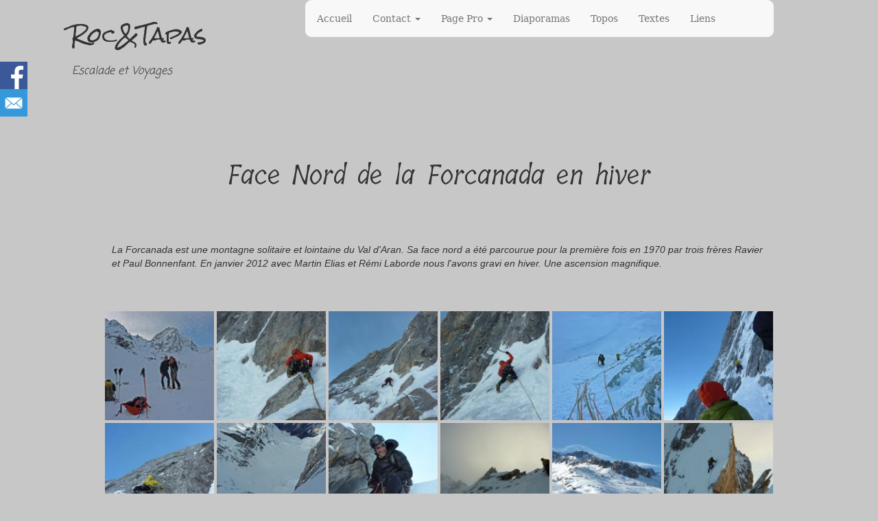

--- FILE ---
content_type: text/html
request_url: http://christian-ravier.com/forcanada.html
body_size: 3559
content:
<!DOCTYPE html>
<html lang="fr">
<head>
	<meta charset="utf-8">
	<title>alpinisme-forcanada-christian-ravier-guidemontagne-pyrénées</title>

	<meta name="description" content="ascension de la face nord de la forcanada en hiver dans les pyrénées"/>
	<meta name="keywords" content=""/>

	<meta name="generator" content="WebAcappella Grid"/>
	<meta http-equiv="X-UA-Compatible" content="IE=edge"/>
	<meta name="viewport" content="width=device-width, initial-scale=1"/>

	<style>
		div#preloader { position: fixed; left: 0; top: 0; z-index: 999; width: 100%; height: 100%; overflow: visible; background: white no-repeat center center; }
	</style>


	<script>
		var WaComponentContext = {};
		var WaPageContext = {};
		var WaContext = {};
		WaContext.app_version="1.6.20"
		WaContext.app_revision="72cba12"
		WaContext.preview=false
		WaPageContext.lang="fr"
		WaPageContext.lang_filename="fr"

	</script>
	<script src="wa_js/wa_vanilla.js?v=125&" ></script>

</head>
<body>
	<div id="preloader"></div>
	<a id="wa-anchor-top" title="Top anchor"></a>
	<div id="wa-gallery" class="blueimp-gallery blueimp-gallery-controls">
		<div class="slides"></div>
		<p class="title">&nbsp;</p>
		<a class="prev">‹</a>
		<a class="next">›</a>
		<a class="close">×</a>
		<a class="play-pause"></a>
		<ol class="indicator"></ol>
	</div>
	<ul class="wa-sharebar" data-wa-size="40px" data-wa-spacing="0px" style="z-index:100;">
		<li class="facebook wa-button-sharebar" data-wa-url="https://www.facebook.com/christian.ravier" title="Facebook">facebook</li>
		<li class="mail wa-button-sharebar" data-wa-url="christian-ravier@protonmail.com" title="christian-ravier@protonmail.com">mail</li>
	</ul>
	<div id="wa-container-wrapper-j7owdlny1dsq8ucscg" >
		<div id="wa-container-j7owdlny1dsq8ucscg" class="container  " >
			<div id="wa-row-j7owdlny1dsq9kbpa8" class="row row-align  ">
				<div class="wa-subpage-wrapper  col-xs-12 col-sm-12 col-md-12 col-lg-12 " >
					<div id="wa-compsubpage-j7owdlny1dsq9kbq6o">
						<div id="wa-row-j7owdmuy1dsq9kkjs0" class="row row-align  ">
							<div class=" col-xs-12 col-sm-3 col-md-3 col-lg-3 " >
								<div id="wa-comptext-j7owdmuy1dsq8uk9a8" class="wa-comptext clearfix">
									<p style="text-align: center;"> </p>
									<p style="text-align: center;"><span style="font-family: 'Rock Salt', Arial, Helvetica, 'Liberation Sans', FreeSans, sans-serif; font-size: 30px;">R</span><span style="font-family: 'Rock Salt', Arial, Helvetica, 'Liberation Sans', FreeSans, sans-serif; font-size: 30px;">oc</span><span style="font-family: 'Rock Salt', Arial, Helvetica, 'Liberation Sans', FreeSans, sans-serif; font-size: 30px;">&amp;</span><span style="font-family: 'Rock Salt', Arial, Helvetica, 'Liberation Sans', FreeSans, sans-serif; font-size: 30px;">T</span><span style="font-family: 'Rock Salt', Arial, Helvetica, 'Liberation Sans', FreeSans, sans-serif; font-size: 30px;">a</span><span style="font-family: 'Rock Salt', Arial, Helvetica, 'Liberation Sans', FreeSans, sans-serif; font-size: 30px;">p</span><span style="font-family: 'Rock Salt', Arial, Helvetica, 'Liberation Sans', FreeSans, sans-serif; font-size: 30px;">a</span><span style="font-family: 'Rock Salt', Arial, Helvetica, 'Liberation Sans', FreeSans, sans-serif; font-size: 30px;">s</span></p>
									<p><strong><span style="font-family: 'Lucida Sans', 'Lucida Grande', 'Lucida Sans Unicode', 'Luxi Sans', sans-serif;">     </span></strong></p>
									<p><em><span style="font-family: 'Lucida Sans', 'Lucida Grande', 'Lucida Sans Unicode', 'Luxi Sans', sans-serif;"><span style="font-size: 16px;">          <span style="font-family: 'Coming Soon', Arial, Helvetica, 'Liberation Sans', FreeSans, sans-serif;">Escalade et Voyages</span></span></span></em></p>
									<p> </p>
									<p><span style="font-family: 'Coming Soon', Arial, Helvetica, 'Liberation Sans', FreeSans, sans-serif;"><span style="font-size: 16px;"><em> </em></span></span></p>
								</div>
							</div>
							<div class="hidden-xs col-xs-12 col-sm-1 col-md-1 col-lg-1 " >
							</div>
							<div class="clearfix visible-xs "></div>
							<div class=" col-xs-12 col-sm-7 col-md-7 col-lg-7 " >
								<div id="wa-compmenu-j7owdmuy1dsq9kg3b4" class="wa-compmenu wa-menu-init">
									<nav class="navbar navbar-default wa-always-on-top wa-aot-fluid" style="margin:0px;">
										<div class="container-fluid">
											<!-- Brand and toggle get grouped for better mobile display -->
											<div class="navbar-header">
												<button type="button" class="navbar-toggle collapsed" data-toggle="collapse" data-target="#wa-collapse-wa-compmenu-j7owdmuy1dsq9kg3b4" aria-expanded="false">
													<span class="icon-bar"></span>
													<span class="icon-bar"></span>
													<span class="icon-bar"></span>
												</button>
												<a href="index.html"  onclick="return true;"  class="navbar-brand"  target="_blank"  >
												<span >Accueil</span>
												</a>
											</div>
											<div class="collapse navbar-collapse" id="wa-collapse-wa-compmenu-j7owdmuy1dsq9kg3b4">
												<ul class="nav navbar-nav">
													<li class="dropdown">
														<a href="#" class="dropdown-toggle" data-toggle="dropdown" role="button" aria-haspopup="true" aria-expanded="false">Contact <span class="caret"></span></a>
														<ul class="dropdown-menu">
															<li><a href="christianravier.html"  onclick="return true;"  >Christian Ravier</a></li>
														</ul>
													</li>
													<li class="dropdown">
														<a href="#" class="dropdown-toggle" data-toggle="dropdown" role="button" aria-haspopup="true" aria-expanded="false">Page Pro <span class="caret"></span></a>
														<ul class="dropdown-menu">
															<li><a href="page1.html"  onclick="return true;"  target="_blank" >Partir avec un guide</a></li>
															<li><a href="conditionvente.html"  onclick="return true;"  >Conditions de vente</a></li>
															<li><a href="topotaghia.html"  onclick="return true;"  target="_blank" >Topo Taghia/Liens Chaussons</a></li>
														</ul>
													</li>
													<li ><a href="diaporama.html"  onclick="return true;"  >Diaporamas</a></li>
													<li ><a href="toposravier.html"  onclick="return true;"  >Topos</a></li>
													<li ><a href="textes-escalade-montagne-ravier.html"  onclick="return true;"  >Textes</a></li>
													<li ><a href="liens.html"  onclick="return true;"  target="_blank" >Liens</a></li>
												</ul>
											</div><!-- /.navbar-collapse -->
										</div><!-- /.container-fluid -->
									</nav>
								</div>
							</div>
							<div class="hidden-xs col-xs-12 col-sm-1 col-md-1 col-lg-1 " >
							</div>
						</div>
					</div>
				</div>
			</div>
			<div class="wa-container-vspacer col-xl-12"></div>
			<div id="wa-row-j7owdlny1dsq9kbr3k" class="row  ">
				<div class="col-xl-12 wa-item-rowspacer"></div>
			</div>
		</div>
	</div>
	<div id="wa-container-wrapper-j7owdlny1dsq8v5myo" >
		<div id="wa-container-j7owdlny1dsq8v5myo" class="container  " >
			<div id="wa-row-j7owdlny1dsq9kl2ls" class="row row-align  ">
				<div class=" col-xs-12 col-sm-12 col-md-12 col-lg-12 " >
					<div id="wa-comptext-j7owdlny1dsq8uqj9c" class="wa-comptext clearfix">
						<p style="text-align: center;"><span style="font-family: Tillana, Arial, Helvetica, 'Liberation Sans', FreeSans, sans-serif; font-size: 40px;">Face Nord de la Forcanada en hiver</span></p>
					</div>
				</div>
			</div>
			<div class="wa-container-vspacer col-xl-12"></div>
			<div id="wa-row-j7owdlny1dsq9kojo0" class="row  ">
				<div class="col-xl-12 wa-item-rowspacer"></div>
			</div>
			<div class="wa-container-vspacer col-xl-12"></div>
			<div id="wa-row-j7owdlny1dsq9kokdc" class="row row-align  ">
				<div class="hidden-xs col-xs-12 col-sm-1 col-md-1 col-lg-1 " >
				</div>
				<div class=" col-xs-12 col-sm-10 col-md-10 col-lg-10 " >
					<div id="wa-comptext-j7owdlny1dsq8up0cg" class="wa-comptext clearfix">
						<p><em><span style="font-family: Tahoma, Geneva, Kalimati, sans-serif;">La Forcanada est une montagne solitaire et lointaine du Val d'Aran. Sa face nord a été parcourue pour la première fois en 1970 par trois frères Ravier et Paul Bonnenfant. En janvier 2012 avec Martin Elias et Rémi Laborde nous l'avons gravi en hiver. Une ascension magnifique. </span></em></p>
					</div>
				</div>
				<div class="hidden-xs col-xs-12 col-sm-1 col-md-1 col-lg-1 " >
				</div>
			</div>
			<div class="wa-container-vspacer col-xl-12"></div>
			<div id="wa-row-j7owdlny1dsq9kecrk" class="row  ">
				<div class="col-xl-12 wa-item-rowspacer"></div>
			</div>
		</div>
	</div>
	<div id="wa-container-wrapper-j7owdlny1dsq8ukrk0" >
		<div id="wa-container-j7owdlny1dsq8ukrk0" class="container  " >
			<div id="wa-row-j7owdlny1dsq9kdnvk" class="row row-align  ">
				<div class="hidden-xs col-xs-12 col-sm-1 col-md-1 col-lg-1 " >
				</div>
				<div class=" col-xs-12 col-sm-10 col-md-10 col-lg-10 "  data-typeCalculHeight="aft_load" >
					<div id="wa-compgallery-j7owdlny1dsq9kixb4" class="row wa-image-gallery-row-container" >
						<div id="wa-image-gallery-col-container-j7owdlny1dsq9kixb4" class="col-xl-12">
							<div id="wa-image-gallery-row-j7owdlny1dsq9kixb4" class="row wa-image-gallery-tobind ">
								<div class="col-xs-2 col-sm-2 col-md-2 col-lg-2 ">
									<a href="wa_p_albums/p_album_iy5vte520/iy7eendq1dvfl0i5ds/forcanada1.jpg" title="">
										<img class="wa-image-thumb lazy" src="#" data-src="wa_p_albums/p_album_iy5vte520/iy7eendq1dvfl0i5ds/thumb/forcanada1.jpg" alt=" " />
									</a>
								</div>
								<div class="col-xs-2 col-sm-2 col-md-2 col-lg-2 ">
									<a href="wa_p_albums/p_album_iy5vte520/iy7eendq1dvfl0i5ds/forcanada3.jpg" title="">
										<img class="wa-image-thumb lazy" src="#" data-src="wa_p_albums/p_album_iy5vte520/iy7eendq1dvfl0i5ds/thumb/forcanada3.jpg" alt=" " />
									</a>
								</div>
								<div class="col-xs-2 col-sm-2 col-md-2 col-lg-2 ">
									<a href="wa_p_albums/p_album_iy5vte520/iy7eendq1dvfl0i5ds/forcanada4.jpg" title="">
										<img class="wa-image-thumb lazy" src="#" data-src="wa_p_albums/p_album_iy5vte520/iy7eendq1dvfl0i5ds/thumb/forcanada4.jpg" alt=" " />
									</a>
								</div>
								<div class="col-xs-2 col-sm-2 col-md-2 col-lg-2 ">
									<a href="wa_p_albums/p_album_iy5vte520/iy7eendq1dvfl0i5ds/forcanada5.jpg" title="">
										<img class="wa-image-thumb lazy" src="#" data-src="wa_p_albums/p_album_iy5vte520/iy7eendq1dvfl0i5ds/thumb/forcanada5.jpg" alt=" " />
									</a>
								</div>
								<div class="col-xs-2 col-sm-2 col-md-2 col-lg-2 ">
									<a href="wa_p_albums/p_album_iy5vte520/iy7eendq1dvfl0i5ds/forcanada6.jpg" title="">
										<img class="wa-image-thumb lazy" src="#" data-src="wa_p_albums/p_album_iy5vte520/iy7eendq1dvfl0i5ds/thumb/forcanada6.jpg" alt=" " />
									</a>
								</div>
								<div class="col-xs-2 col-sm-2 col-md-2 col-lg-2 ">
									<a href="wa_p_albums/p_album_iy5vte520/iy7eendq1dvfl0i5ds/forcanada7.jpg" title="">
										<img class="wa-image-thumb lazy" src="#" data-src="wa_p_albums/p_album_iy5vte520/iy7eendq1dvfl0i5ds/thumb/forcanada7.jpg" alt=" " />
									</a>
								</div>
								<div class="col-xs-2 col-sm-2 col-md-2 col-lg-2 ">
									<a href="wa_p_albums/p_album_iy5vte520/iy7eendq1dvfl0i5ds/forcanada8.jpg" title="">
										<img class="wa-image-thumb lazy" src="#" data-src="wa_p_albums/p_album_iy5vte520/iy7eendq1dvfl0i5ds/thumb/forcanada8.jpg" alt=" " />
									</a>
								</div>
								<div class="col-xs-2 col-sm-2 col-md-2 col-lg-2 ">
									<a href="wa_p_albums/p_album_iy5vte520/iy7eendq1dvfl0i5ds/forcanada10.jpg" title="">
										<img class="wa-image-thumb lazy" src="#" data-src="wa_p_albums/p_album_iy5vte520/iy7eendq1dvfl0i5ds/thumb/forcanada10.jpg" alt=" " />
									</a>
								</div>
								<div class="col-xs-2 col-sm-2 col-md-2 col-lg-2 ">
									<a href="wa_p_albums/p_album_iy5vte520/iy7eendq1dvfl0i5ds/forcanada12.jpg" title="">
										<img class="wa-image-thumb lazy" src="#" data-src="wa_p_albums/p_album_iy5vte520/iy7eendq1dvfl0i5ds/thumb/forcanada12.jpg" alt=" " />
									</a>
								</div>
								<div class="col-xs-2 col-sm-2 col-md-2 col-lg-2 ">
									<a href="wa_p_albums/p_album_iy5vte520/iy7eendq1dvfl0i5ds/forcanada13.jpg" title="">
										<img class="wa-image-thumb lazy" src="#" data-src="wa_p_albums/p_album_iy5vte520/iy7eendq1dvfl0i5ds/thumb/forcanada13.jpg" alt=" " />
									</a>
								</div>
								<div class="col-xs-2 col-sm-2 col-md-2 col-lg-2 ">
									<a href="wa_p_albums/p_album_iy5vte520/iy7eendq1dvfl0i5ds/forcanada14.jpg" title="">
										<img class="wa-image-thumb lazy" src="#" data-src="wa_p_albums/p_album_iy5vte520/iy7eendq1dvfl0i5ds/thumb/forcanada14.jpg" alt=" " />
									</a>
								</div>
								<div class="col-xs-2 col-sm-2 col-md-2 col-lg-2 ">
									<a href="wa_p_albums/p_album_iy5vte520/iy7eendq1dvfl0i5ds/forcanada15.jpg" title="">
										<img class="wa-image-thumb lazy" src="#" data-src="wa_p_albums/p_album_iy5vte520/iy7eendq1dvfl0i5ds/thumb/forcanada15.jpg" alt=" " />
									</a>
								</div>
								<div class="col-xs-2 col-sm-2 col-md-2 col-lg-2 ">
									<a href="wa_p_albums/p_album_iy5vte520/iy7eendq1dvfl0i5ds/forcanada16.jpg" title="">
										<img class="wa-image-thumb lazy" src="#" data-src="wa_p_albums/p_album_iy5vte520/iy7eendq1dvfl0i5ds/thumb/forcanada16.jpg" alt=" " />
									</a>
								</div>
								<div class="col-xs-2 col-sm-2 col-md-2 col-lg-2 ">
									<a href="wa_p_albums/p_album_iy5vte520/iy7eendq1dvfl0i5ds/forcanada17.jpg" title="">
										<img class="wa-image-thumb lazy" src="#" data-src="wa_p_albums/p_album_iy5vte520/iy7eendq1dvfl0i5ds/thumb/forcanada17.jpg" alt=" " />
									</a>
								</div>
								<div class="col-xs-2 col-sm-2 col-md-2 col-lg-2 ">
									<a href="wa_p_albums/p_album_iy5vte520/iy7eendq1dvfl0i5ds/forcanada19.jpg" title="">
										<img class="wa-image-thumb lazy" src="#" data-src="wa_p_albums/p_album_iy5vte520/iy7eendq1dvfl0i5ds/thumb/forcanada19.jpg" alt=" " />
									</a>
								</div>
								<div class="col-xs-2 col-sm-2 col-md-2 col-lg-2 ">
									<a href="wa_p_albums/p_album_iy5vte520/iy7eendq1dvfl0i5ds/forcanada20.jpg" title="">
										<img class="wa-image-thumb lazy" src="#" data-src="wa_p_albums/p_album_iy5vte520/iy7eendq1dvfl0i5ds/thumb/forcanada20.jpg" alt=" " />
									</a>
								</div>
								<div class="col-xs-2 col-sm-2 col-md-2 col-lg-2 ">
									<a href="wa_p_albums/p_album_iy5vte520/iy7eendq1dvfl0i5ds/forcanada21.jpg" title="">
										<img class="wa-image-thumb lazy" src="#" data-src="wa_p_albums/p_album_iy5vte520/iy7eendq1dvfl0i5ds/thumb/forcanada21.jpg" alt=" " />
									</a>
								</div>
							</div>
						</div>
					</div>
				</div>
				<div class="hidden-xs col-xs-12 col-sm-1 col-md-1 col-lg-1 " >
				</div>
			</div>
		</div>
	</div>
	<div id="wa-container-wrapper-j7owdlny1dsq8unhxc" >
		<div id="wa-container-j7owdlny1dsq8unhxc" class="container  " >
			<div id="wa-row-j7owdlny1dsq9kep0w" class="row  ">
				<div class="col-xl-12 wa-item-rowspacer"></div>
			</div>
		</div>
	</div>
	<a id="wa-anchor-bottom" title="Bottom anchor"></a>
	<link rel="stylesheet" href="wa_bootstrap/css/bootstrap.min.css?v=125"/>
	<link rel="stylesheet" href="wa_general.css?v=125"/>
	<link rel="stylesheet" href="wa_style_global.css?v=17"/>
	<link rel="stylesheet" href="wa_webfont_global.css?v=17"/>
	<link rel="stylesheet" href="wa_animate/animate.min.css?v=125"/>
	<link rel="stylesheet" href="wa_share/wa-share.css?v=125"/>
	<link rel="stylesheet" href="wa_gallery/css/blueimp-gallery.min.css?v=125"/>
	<link rel="stylesheet" href="wa_css/pages-page41_fr.css?v=47"/>
	<link rel="stylesheet" href="wa_menu/menu.css?v=125"/>
	<script>
		document.getElementById("preloader").style.display = 'none';
	</script>
	<script src="wa_bootstrap/js/jquery.min.js?v=125&" ></script>
	<script>var wa$ = jQuery.noConflict()</script>
	<script src="wa_js/wa_bootstrap_util.js?v=125&" ></script>
	<script src="wa_bootstrap/js/bootstrap.min.js?v=125&" ></script>
	<script src="wa_js/waVariables_fr.js?v=31&" ></script>
	<script src="wa_gallery/js/blueimp-gallery.min.js?v=125&" ></script>
	<script src="wa_gallery/js/wa_galleries.js?v=125&" ></script>
	<script src="wa_share/wa-share.js?v=125&" ></script>
	<script src="wa_animate/wow.min.js?v=125&" ></script>
	<script src="wa_menu/wa_menu.js?v=125&" ></script>
	<script src="wa_menu/wa_search.js?v=125&" ></script>
	<script src="wa_js/validator.min.js?v=125&" ></script>
	<script src="wa_js/wa_common.js?v=125&" ></script>
	<script src="wa_js/parallax.js?v=125&" ></script><script src="wa_js/lazyload.min.js?v=125&" ></script>
	<script>let wow = new WOW({boxClass:'wafxWow',animateClass: 'animated',offset:0,mobile:true,live:true,});
	wow.init();
	let waGridLazyLoadInstance = new LazyLoad({elements_selector: ".lazy"});
	</script>
</body>
</html>

--- FILE ---
content_type: text/css
request_url: http://christian-ravier.com/wa_style_global.css?v=17
body_size: 691
content:
.wa_style_ixdb0rhg1dpx7j23pc
{
	font-family: Open Sans, Arial, Helvetica, 'Liberation Sans', FreeSans, sans-serif;
	font-size: 30px;
	color: #333333;
}

.wa_style_ixdb0rhg1dpx7x22yo
{
	font-family: Open Sans, Arial, Helvetica, 'Liberation Sans', FreeSans, sans-serif;
	font-size: 20px;
	color: #333333;
}

.wa_style_ixdb0rhg1dpx7j4yj4
{
	font-family: Open Sans, Arial, Helvetica, 'Liberation Sans', FreeSans, sans-serif;
	font-size: 14px;
	color: #333333;
}

.wa_style_ixg7w9hc1dtjre4brk
{
	font-family: Covered By Your Grace, Arial, Helvetica, 'Liberation Sans', FreeSans, sans-serif;
}

.wa_style_ixneikth1dvbj8ss5c
{
}

.wa_style_ixnekppm1dvbj78x0g
{
}

.wa_style_ixnem5at1dvbj5ta8g
{
}



--- FILE ---
content_type: text/css
request_url: http://christian-ravier.com/wa_webfont_global.css?v=17
body_size: 1168
content:
@import url("//fonts.googleapis.com/css?family=Open Sans:regular,700,italic");
@import url("//fonts.googleapis.com/css?family=Indie Flower:regular");
@import url("//fonts.googleapis.com/css?family=Gloria Hallelujah:regular");
@import url("//fonts.googleapis.com/css?family=Shadows Into Light:regular");
@import url("//fonts.googleapis.com/css?family=Irish Grover:regular");
@import url("//fonts.googleapis.com/css?family=Bad Script:regular");
@import url("//fonts.googleapis.com/css?family=Covered By Your Grace:regular");
@import url("//fonts.googleapis.com/css?family=Rock Salt:regular");
@import url("//fonts.googleapis.com/css?family=Calligraffitti:regular");
@import url("//fonts.googleapis.com/css?family=Italianno:regular");
@import url("//fonts.googleapis.com/css?family=Coming Soon:regular");
@import url("//fonts.googleapis.com/css?family=Kalam:regular,700");
@import url("//fonts.googleapis.com/css?family=Raleway Dots:regular");
@import url("//fonts.googleapis.com/css?family=Nothing You Could Do:regular");
@import url("//fonts.googleapis.com/css?family=Tillana:regular,700");
body{font-family: Arial, Helvetica, 'Liberation Sans', FreeSans, sans-serif;}


--- FILE ---
content_type: text/css
request_url: http://christian-ravier.com/wa_css/pages-page41_fr.css?v=47
body_size: 6841
content:
#wa-compsubpage-j7owdlny1dsq9kbq6o {border-radius:0px 0px 0px 0px;border-width:0px 0px 0px 0px;border-style: solid;border-color:#000000;padding:0px 0px 0px 0px;}
#wa-compsubpage-j7owdlny1dsq9kbq6o>.row>.clearfix {margin-bottom:0px;}
#wa-compsubpage-j7owdlny1dsq9kbq6o>.wa-container-vspacer {height:0px;}
#wa-comptext-j7owdlny1dsq8up0cg {border-radius:0px 0px 0px 0px;border-width:0px 0px 0px 0px;border-style:solid; border-color:#000000;padding:10px 10px 10px 10px;}
#wa-comptext-j7owdlny1dsq8uqj9c {border-radius:0px 0px 0px 0px;border-width:0px 0px 0px 0px;border-style:solid; border-color:#000000;padding:10px 10px 10px 10px;}
#wa-comptext-j7owdmuy1dsq8uk9a8 {border-radius:0px 0px 0px 0px;border-width:0px 0px 0px 0px;border-style:solid; border-color:#000000;padding:10px 10px 10px 10px;}
#wa-container-j7owdlny1dsq8ucscg {border-radius:0px 0px 0px 0px;border-width:0px 0px 0px 0px;border-style: solid;border-color:#000000;padding:0px 0px 0px 0px;}
#wa-container-j7owdlny1dsq8ucscg>.row>.clearfix {margin-bottom:0px;}
#wa-container-j7owdlny1dsq8ucscg>.wa-container-vspacer {height:0px;}
#wa-container-j7owdlny1dsq8ukrk0 {border-radius:0px 0px 0px 0px;border-width:0px 0px 0px 0px;border-style: solid;border-color:#000000;padding:0px 0px 0px 0px;}
#wa-container-j7owdlny1dsq8ukrk0>.row>.clearfix {margin-bottom:0px;}
#wa-container-j7owdlny1dsq8ukrk0>.wa-container-vspacer {height:0px;}
#wa-container-j7owdlny1dsq8unhxc {border-radius:0px 0px 0px 0px;border-width:0px 0px 0px 0px;border-style: solid;border-color:#000000;padding:0px 0px 0px 0px;}
#wa-container-j7owdlny1dsq8unhxc>.row>.clearfix {margin-bottom:0px;}
#wa-container-j7owdlny1dsq8unhxc>.wa-container-vspacer {height:0px;}
#wa-container-j7owdlny1dsq8v5myo {border-radius:0px 0px 0px 0px;border-width:0px 0px 0px 0px;border-style: solid;border-color:#000000;padding:0px 0px 0px 0px;}
#wa-container-j7owdlny1dsq8v5myo>.row>.clearfix {margin-bottom:0px;}
#wa-container-j7owdlny1dsq8v5myo>.wa-container-vspacer {height:0px;}
#wa-image-gallery-col-container-j7owdlny1dsq9kixb4 {margin: -2px 0px;padding:0px 0px 0px 0px;}
#wa-image-gallery-row-j7owdlny1dsq9kixb4 {margin:0px -2px;}
#wa-image-gallery-row-j7owdlny1dsq9kixb4>div {padding: 2px;}
#wa-row-j7owdlny1dsq9kbpa8 {margin:0px 0px;}
#wa-row-j7owdlny1dsq9kbpa8>div {padding: 0px 0px;}
#wa-row-j7owdlny1dsq9kbr3k>.wa-item-rowspacer {height:50px;}
#wa-row-j7owdlny1dsq9kdnvk {margin:0px 0px;}
#wa-row-j7owdlny1dsq9kdnvk>div {padding: 0px 0px;}
#wa-row-j7owdlny1dsq9kecrk>.wa-item-rowspacer {height:50px;}
#wa-row-j7owdlny1dsq9kep0w>.wa-item-rowspacer {height:50px;}
#wa-row-j7owdlny1dsq9kl2ls {margin:0px 0px;}
#wa-row-j7owdlny1dsq9kl2ls>div {padding: 0px 0px;}
#wa-row-j7owdlny1dsq9kojo0>.wa-item-rowspacer {height:50px;}
#wa-row-j7owdlny1dsq9kokdc {margin:0px 0px;}
#wa-row-j7owdlny1dsq9kokdc>div {padding: 0px 0px;}
#wa-row-j7owdmuy1dsq9kkjs0 {margin:0px 0px;}
#wa-row-j7owdmuy1dsq9kkjs0>div {padding: 0px 0px;}
[id^=wa-compmenu-j7owdmuy1dsq9kg3b4] .dropdown-menu {background-color:#ffffff;}
[id^=wa-compmenu-j7owdmuy1dsq9kg3b4] .dropdown-menu > li > a:hover, [id^=wa-compmenu-j7owdmuy1dsq9kg3b4] .dropdown-menu > li > a:focus {background-color:#f5f5f5;}
[id^=wa-compmenu-j7owdmuy1dsq9kg3b4] .navbar-default {background-color:#f8f8f8; border-color:#f7f7f7; border-width:2px; border-radius:9px; min-height:50px;}
[id^=wa-compmenu-j7owdmuy1dsq9kg3b4] .navbar-default .navbar-brand, [id^=wa-compmenu-j7owdmuy1dsq9kg3b4].navbar-nav li a, [id^=wa-compmenu-j7owdmuy1dsq9kg3b4] .navbar-default .navbar-nav > li > a, [id^=wa-compmenu-j7owdmuy1dsq9kg3b4] .navbar-default .navbar-nav .open .dropdown-menu > li > a,[id^=wa-compmenu-j7owdmuy1dsq9kg3b4] .navbar-default .navbar-nav .open .dropdown-menu li.dropdown-header {font-family:Georgia, 'DejaVu Serif', Norasi, serif; font-size:14px; color:#777777;}
[id^=wa-compmenu-j7owdmuy1dsq9kg3b4] .navbar-default .navbar-brand:hover, [id^=wa-compmenu-j7owdmuy1dsq9kg3b4] .navbar-default .navbar-nav li a:hover, [id^=wa-compmenu-j7owdmuy1dsq9kg3b4] .navbar-default .navbar-nav .open .dropdown-menu > li > a:hover {color:#333333;}
[id^=wa-compmenu-j7owdmuy1dsq9kg3b4] .navbar-default .navbar-nav .open .dropdown-menu li.divider {background-color:#777777;}
[id^=wa-compmenu-j7owdmuy1dsq9kg3b4] .navbar-default .navbar-nav > .active > a, [id^=wa-compmenu-j7owdmuy1dsq9kg3b4] .navbar-default .navbar-nav > .active > a:hover, [id^=wa-compmenu-j7owdmuy1dsq9kg3b4] .navbar-default .navbar-nav > .active > a:focus, [id^=wa-compmenu-j7owdmuy1dsq9kg3b4] .navbar-default .navbar-nav > .open > a, [id^=wa-compmenu-j7owdmuy1dsq9kg3b4] .navbar-default .navbar-nav > .open > a:hover, [id^=wa-compmenu-j7owdmuy1dsq9kg3b4] .navbar-default .navbar-nav > .open > a:focus {color:#777777; background-color:#e7e7e7;}
[id^=wa-compmenu-j7owdmuy1dsq9kg3b4] .navbar-default .navbar-toggle {background-color:rgba(0,0,0,0) !important; border-color:#dddddd !important;}
[id^=wa-compmenu-j7owdmuy1dsq9kg3b4] .navbar-default .navbar-toggle .icon-bar {background-color:#888888;}
[id^=wa-compmenu-j7owdmuy1dsq9kg3b4] .navbar-default .navbar-toggle:active, [id^=wa-compmenu-j7owdmuy1dsq9kg3b4].navbar-default .navbar-toggle:hover {background-color:#dddddd !important;}
[id^=wa-compmenu-j7owdmuy1dsq9kg3b4] .wa-srch-input {font-size:14px;}
html body {width:100%; height:100%;background-color:#c7c7c7;}
@media (min-width: 768px){
#wa-row-j7owdlny1dsq9kbpa8 {margin:0px 0px;}
#wa-row-j7owdlny1dsq9kbpa8>div {padding: 0px 0px;}
#wa-row-j7owdlny1dsq9kdnvk {margin:0px 0px;}
#wa-row-j7owdlny1dsq9kdnvk>div {padding: 0px 0px;}
#wa-row-j7owdlny1dsq9kl2ls {margin:0px 0px;}
#wa-row-j7owdlny1dsq9kl2ls>div {padding: 0px 0px;}
#wa-row-j7owdlny1dsq9kokdc {margin:0px 0px;}
#wa-row-j7owdlny1dsq9kokdc>div {padding: 0px 0px;}
#wa-row-j7owdmuy1dsq9kkjs0 {margin:0px 0px;}
#wa-row-j7owdmuy1dsq9kkjs0>div {padding: 0px 0px;}
}
@media (min-width: 992px){
#wa-row-j7owdlny1dsq9kbpa8 {margin:0px 0px;}
#wa-row-j7owdlny1dsq9kbpa8>div {padding: 0px 0px;}
#wa-row-j7owdlny1dsq9kdnvk {margin:0px 0px;}
#wa-row-j7owdlny1dsq9kdnvk>div {padding: 0px 0px;}
#wa-row-j7owdlny1dsq9kl2ls {margin:0px 0px;}
#wa-row-j7owdlny1dsq9kl2ls>div {padding: 0px 0px;}
#wa-row-j7owdlny1dsq9kokdc {margin:0px 0px;}
#wa-row-j7owdlny1dsq9kokdc>div {padding: 0px 0px;}
#wa-row-j7owdmuy1dsq9kkjs0 {margin:0px 0px;}
#wa-row-j7owdmuy1dsq9kkjs0>div {padding: 0px 0px;}
}
@media (min-width: 1200px){
#wa-row-j7owdlny1dsq9kbpa8 {margin:0px 0px;}
#wa-row-j7owdlny1dsq9kbpa8>div {padding: 0px 0px;}
#wa-row-j7owdlny1dsq9kdnvk {margin:0px 0px;}
#wa-row-j7owdlny1dsq9kdnvk>div {padding: 0px 0px;}
#wa-row-j7owdlny1dsq9kl2ls {margin:0px 0px;}
#wa-row-j7owdlny1dsq9kl2ls>div {padding: 0px 0px;}
#wa-row-j7owdlny1dsq9kokdc {margin:0px 0px;}
#wa-row-j7owdlny1dsq9kokdc>div {padding: 0px 0px;}
#wa-row-j7owdmuy1dsq9kkjs0 {margin:0px 0px;}
#wa-row-j7owdmuy1dsq9kkjs0>div {padding: 0px 0px;}
}


--- FILE ---
content_type: text/javascript
request_url: http://christian-ravier.com/wa_js/waVariables_fr.js?v=31&
body_size: 2004
content:
var WaJsVariable = {};
WaJsVariable.form_post_url="wa_php/comp/{{waId}}/form_post.php";
WaJsVariable.search_index_filename="wa_js/waSearchIndex_{{lang}}.js";
var WaTranslator = {};
var WaIdContext = '10045343';
WaTranslator.tr = function(key) 
{ 
key = key.toLowerCase();
    return (this.messages[key]!=undefined)?this.messages[key]:'*'+key+'*';
}; 
WaTranslator.messages={
"%1 result found !":"%1 r\u00e9sultat(s) trouv\u00e9(s)",
"cookiebanner:i understand":"Ok",
"cookiebanner:learn more":"Plus d\u0027informations",
"cookiebanner:this website use cookie to ensure good experience on our website":"Ce site utilise des cookies pour vous assurer la meilleure exp\u00e9rience de navigation",
"enter your password":"Entrez votre mot de passe",
"feature no available in preview":"Fonctionnalit\u00e9 non disponible en test !",
"form successfully sent !":"Formulaire envoy\u00e9 avec succ\u00e8s !",
"form:email field":"E-mail de contact",
"form:firstname field":"Pr\u00e9nom",
"form:label my form":"Mon formulaire",
"form:lastname field":"Nom",
"form:my choices":"Mes choix",
"form:my message sample":"Mon message",
"form:sample choice value":"Choix",
"form:upload - select file":"S\u00e9lection de fichier(s)",
"invalid email !":"Adresse email non valide !",
"label button send form":"Envoyer",
"no email":"Aucun email n\u0027a \u00e9t\u00e9 d\u00e9fini !",
"no php support on server !":"Pas de support PHP sur le serveur !",
"page under construction":"Page en construction",
"recaptcha not validated !":"La v\u00e9rification reCAPTCHA a \u00e9chou\u00e9e !",
"search placeholder":"Rechercher",
"shop_loading_error":"La boutique n\u0027est pas configur\u00e9e",
"untitled page":"Sans titre",
};

//Selectors
var waImageGalleryClassSelector = "wa-image-gallery-tobind";
var waImageGalleryNoIndicatior = "wa-image-gallery-no-thumbs";
var waImageGalleryIdLinkSelectorPattern = "wa-gal-link";
var waCarouselIdLinkSelectorPattern = "wa-compcarousel-link";
var waCarouselIdSelectorPattern = "wa-compcarousel";
